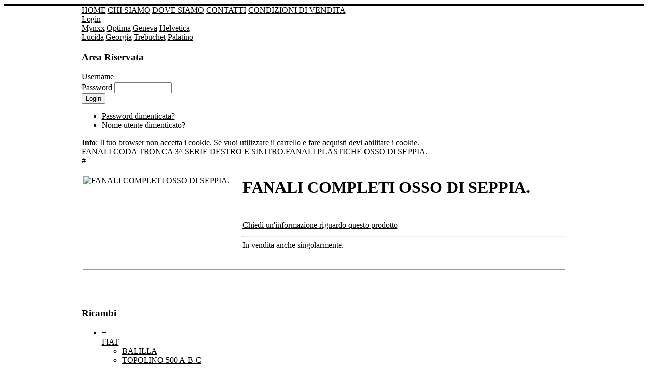

--- FILE ---
content_type: text/html; charset=utf-8
request_url: http://www.autoricambisassi.it/index.php?page=shop.product_details&flypage=flypage.tpl&product_id=716&category_id=41&vmcchk=1&option=com_virtuemart&Itemid=1
body_size: 5837
content:

<!DOCTYPE html PUBLIC "-//W3C//DTD XHTML 1.0 Transitional//EN" "http://www.w3.org/TR/xhtml1/DTD/xhtml1-transitional.dtd">
<html xmlns="http://www.w3.org/1999/xhtml" xml:lang="it-it" lang="it-it" >
	<head>
		  <base href="http://www.autoricambisassi.it/index.php" />
  <meta http-equiv="content-type" content="text/html; charset=utf-8" />
  <meta name="robots" content="index, follow" />
  <meta name="keywords" content="" />
  <meta name="description" content="" />
  <meta name="generator" content="Joomla! 1.5 - Open Source Content Management" />
  <title>FANALI COMPLETI OSSO DI SEPPIA.</title>
  <link rel="stylesheet" href="/plugins/system/rokbox/themes/mynxx/rokbox-style.css" type="text/css" />
  <script type="text/javascript" src="/media/system/js/mootools.js"></script>
  <script type="text/javascript" src="/plugins/system/rokbox/rokbox.js"></script>
  <script type="text/javascript" src="/plugins/system/rokbox/themes/mynxx/rokbox-config.js"></script>
  <script type="text/javascript" src="/modules/mod_rokvirtuemart_categories/js/rokvm_categories.js"></script>
  <script type="text/javascript">
var rokboxPath = '/plugins/system/rokbox/';
  </script>
  <script src="http://www.autoricambisassi.it/components/com_virtuemart/fetchscript.php?gzip=0&amp;subdir[0]=/themes/default&amp;file[0]=theme.js&amp;subdir[1]=/js&amp;file[1]=sleight.js&amp;subdir[2]=/js/mootools&amp;file[2]=mootools-release-1.11.js&amp;subdir[3]=/js/mootools&amp;file[3]=mooPrompt.js" type="text/javascript"></script>
  <script type="text/javascript">var cart_title = "Carrello";var ok_lbl="Continua";var cancel_lbl="Annulla";var notice_lbl="Avviso";var live_site="http://www.autoricambisassi.it";</script>
  <link href="http://www.autoricambisassi.it/components/com_virtuemart/fetchscript.php?gzip=0&amp;subdir[0]=/themes/default&amp;file[0]=theme.css&amp;subdir[1]=/js/mootools&amp;file[1]=mooPrompt.css" type="text/css" rel="stylesheet" />

		
<link rel="shortcut icon" href="/images/favicon.ico" />
<link href="/templates/rt_mynxx_j15/css/template.css" rel="stylesheet" type="text/css" />
<link href="/templates/rt_mynxx_j15/css/dark.css" rel="stylesheet" type="text/css" />
<link href="/templates/rt_mynxx_j15/css/typography.css" rel="stylesheet" type="text/css" />
<link href="/templates/system/css/system.css" rel="stylesheet" type="text/css" />
<link href="/templates/system/css/general.css" rel="stylesheet" type="text/css" />
<link href="/templates/rt_mynxx_j15/css/rokmoomenu.css" rel="stylesheet" type="text/css" />
<style type="text/css">
	div.wrapper,#main-body-bg { margin: 0 auto; width: 959px;padding:0;}
	#inset-block-left { width:0px;padding:0;}
	#inset-block-right { width:0px;padding:0;}
	#maincontent-block { margin-right:0px;margin-left:0px;}
	a, legend, #main-body ul.menu li a:hover, #main-body ul.menu li.parent li a:hover, #main-body ul.menu li.parent ul li.parent ul li a:hover, #main-body ul.menu li.active a, #main-body ul.menu li.parent li.active a, #main-body ul.menu li.parent li.parent li.active a, #main-body ul.menu li.cat-open a, #main-body ul.menu li.parent li.cat-open a, #main-body ul.menu li.parent li.parent li.cat-open a, .roktabs-wrapper .roktabs-links ul li.active span, .color h3 span, #vmMainPage span.catbar-text h3, div.pathway a {color: #000000;}
	#page-bg, .roktabs-wrapper .roktabs-links ul li.active span {border-top: 3px solid #000000;}
	.tabs-bottom .roktabs-links ul li.active span {border-bottom: 3px solid #000000;border-top: 0;}
</style>	
<script type="text/javascript" src="/templates/rt_mynxx_j15/js/rokutils.js"></script>
<script type="text/javascript" src="/templates/rt_mynxx_j15/js/rokmoomenu.js"></script>
<script type="text/javascript" src="/templates/rt_mynxx_j15/js/mootools.bgiframe.js"></script>
<script type="text/javascript">
window.addEvent('domready', function() {
	new Rokmoomenu($E('ul.menutop '), {
		bgiframe: false,
		delay: 500,
		verhor: true,
		animate: {
			props: ['height'],
			opts: {
				duration: 600,
				fps: 200,
				transition: Fx.Transitions.Sine.easeOut			}
		},
		bg: {
			enabled: true,
			overEffect: {
				duration: 500,
				transition: Fx.Transitions.Expo.easeOut			},
			outEffect: {
				duration: 600,
				transition: Fx.Transitions.Sine.easeOut			}
		},
		submenus: {
			enabled: true,
			opacity: 0.8,
			overEffect: {
				duration: 50,
				transition: Fx.Transitions.Expo.easeOut			},
			outEffect: {
				duration: 600,
				transition: Fx.Transitions.Sine.easeIn			},
			offsets: {
				top: 0,
				right: 1,
				bottom: 0,
				left: 1			}
		}
	});
});
</script>
	</head>
	<body id="ff-mynxx" class="f-default custom dark iehandle">
		<div id="page-bg">
			<!--Begin Header-->
			<div id="header">
				<div class="wrapper">
															<a href="/" id="logo">
											</a>
<!--
															<div id="horiz-menu" class="moomenu">
								
					
					   <ul class="menutop" >
	</ul>
										</div>
					-->							
					
					<div class="clr"></div>
				</div>
			</div>
			<!--End Header-->
			<div class="wrapper">
				<div id="main-body">
					<div id="topbar">
						<div id="topbar2">
							<div id="topbar3">
														<!--<div id="home-button"><a href="/" class="home-button-desc">Home</a>--!>
<div id="home-button"><a href="/" class="home-buttonz-desc">HOME</a>
<a href="http://www.autoricambisassi.it/index.php?option=com_content&view=article&id=83" class="home-buttonz-desc">CHI SIAMO</a>
<a href="http://www.autoricambisassi.it/index.php?option=com_phocamaps&view=map&id=1&Itemid=68" class="home-buttonz-desc">DOVE SIAMO</a>
<a href="http://www.autoricambisassi.it/index.php?option=com_content&view=article&id=135" class="home-buttonz-desc">CONTATTI</a>
<a href="http://www.autoricambisassi.it/condizioni.html" class="home-buttonz-desc">CONDIZIONI DI VENDITA</a>

                                                        </div>
																																												<div id="login-button"><a href="#" class="login-button-desc"><span>Login</span></a></div>
																													</div>
						</div>
					</div>
					<div id="main-body-surround">
						<div id="cart-panel-surround" class="png">
							<div id="cart-panel" class="png"></div>
						</div>
						<div id="font-panel-surround" class="png">
							<div id="font-panel" class="png">
								<div class="left">
									<a href="#" class="mynxx" title="ff-mynxx"><span>Mynxx</span></a>
									<a href="#" class="optima" title="ff-optima"><span>Optima</span></a>
									<a href="#" class="geneva" title="ff-geneva"><span>Geneva</span></a>
									<a href="#" class="helvetica" title="ff-helvetica"><span>Helvetica</span></a>
								</div>
								<div class="right">
									<a href="#" class="lucida" title="ff-lucida"><span>Lucida</span></a>
									<a href="#" class="georgia" title="ff-georgia"><span>Georgia</span></a>
									<a href="#" class="trebuchet" title="ff-trebuchet"><span>Trebuchet</span></a>
									<a href="#" class="palatino" title="ff-palatino"><span>Palatino</span></a>
								</div>
								<div class="clr"></div>
							</div>
						</div>
													<div id="login-panel-surround" class="png">
								<div id="login-panel" class="png">
									<div id="login-module">
												<div class="moduletable">
					<h3>Area Riservata</h3>
					 
<div>
	<form action="http://www.autoricambisassi.it/index.php?option=com_user&amp;task=login" method="post" name="login" id="login">
				<div class="username-block">
			<label for="username_vmlogin">Username</label>
			<input class="inputbox" type="text" id="username_vmlogin" size="12" name="username" />
		</div>
		<div class="password-block">
			<label for="password_vmlogin">Password</label>
			<input type="password" class="inputbox" id="password_vmlogin" size="12" name="passwd" />
		</div>
		<div class="login-extras">
						<input type="hidden" name="remember" value="yes" />
						<input type="submit" value="Login" class="button" name="Login" />
			<ul>
				<li><a href="/component/user/reset.html">Password dimenticata?</a></li>
								<li><a href="/component/user/remind.html">Nome utente dimenticato?</a></li>
											</ul>
			<input type="hidden" value="login" name="op2" />
			<input type="hidden" value="[base64]" name="return" />
			<input type="hidden" name="b9dfbe6b190a929a4ef1a024cd7f3624" value="1" />
					</div>
	</form>
</div>
		</div>
	
									</div>
								</div>
							</div>
												<!--Begin Showcase-->
												<!--End Showcase-->
						<div class="sec-div"></div>
						<!--Begin Main Content Block-->
						<div id="main-content-surround">
						<div id="main-content" class="s-c-s">
						    <div class="colmask leftmenu">
						        <div class="colmid">
    					    	    <div class="colright">
        						        <!--Begin col1wrap -->
            						    <div class="col1wrap">
            						        <div class="col1pad">
            						            <div class="col1">
                    						        <div id="maincol2">
                    									<div class="maincol2-padding">
                    									                    									                    									<div>
                    										                    										                    										                    										<div id="maincontent-block">
                												
                												<div ><div class="shop_info"><b>Info</b>: Il tuo browser non accetta i cookie. Se vuoi utilizzare il carrello e fare acquisti devi abilitare i cookie.<br />
</div></div><div id="vmMainPage">


<div class="buttons_heading">

</div>
<a class="previous_page" href="/component/virtuemart/?page=shop.product_details&amp;product_id=507&amp;flypage=flypage.tpl&amp;pop=0">FANALI CODA TRONCA 3^ SERIE DESTRO E SINITRO.</a><a class="next_page" href="/component/virtuemart/?page=shop.product_details&amp;product_id=420&amp;flypage=flypage.tpl&amp;pop=0">FANALI PLASTICHE OSSO DI SEPPIA.</a><br style="clear:both;" />
<table border="0" style="width: 100%;">
  <tbody>
	<tr>
 	  <td width="33%" rowspan="4" valign="top"><br/>
	  	<img src="http://www.autoricambisassi.it/components/com_virtuemart/themes/default/images/noimage.gif" alt="FANALI COMPLETI OSSO DI SEPPIA." border="0" /><br/><br/></td>
	  <td rowspan="1" colspan="2">
	<h1>FANALI COMPLETI OSSO DI SEPPIA. </h1>
	  </td>
	</tr> 
		<tr>
      <td width="33%" valign="top" align="left">
            <br /></td>
      <td valign="top"><br /></td>
	</tr>
	<tr>
	 <td colspan="2"><a class="button" href="/component/virtuemart/?page=shop.ask&amp;flypage=flypage.tpl&amp;product_id=716&amp;category_id=41">Chiedi un'informazione riguardo questo prodotto</a></td>#
	</tr>
	<tr>
	  <td rowspan="1" colspan="2"><hr />
	  	In vendita anche singolarmente.<br/>
	  	<span style="font-style: italic;"></span>
	  </td>
	</tr>
	<tr>
	 <td><br />
	 </td>
	<td colspan="2"><br />
<div class="vmCartContainer">
    
    <form action="http://www.autoricambisassi.it/index.php" method="post" name="addtocart" id="addtocart_6968f9d4b60f8" class="addtocart_form" onsubmit="handleAddToCart( this.id );return false;">


<div class="vmCartDetails">

<input type="hidden" name="product_id" value="716" />
<input type="hidden" name="prod_id[]" value="716" />
 
 
</div>
	</form>
</div></td>
	</tr>
	<tr>
	 <td colspan="3"></td>
	</tr>
	<tr>
	  <td colspan="3"><hr /></td>
	</tr>
	<tr>
	  <td colspan="3"><br /></td>
	</tr>
	<tr>
	  <td colspan="3"><br />
	   </td>
	</tr>
		  </tbody>
</table>

<div id="statusBox" style="text-align:center;display:none;visibility:hidden;"></div></div>

                    										</div>
                    										                    										</div>
                    										<div class="clr"></div>
                        									                    									</div>
                    								</div>
                    							</div>
            						        </div>
            						    </div>
            						    <!--End col1wrap -->
           						        <!--Begin col2 -->
           						                    						    <div class="col2">
                							<div id="leftcol">
                                                <div id="leftcol-bg">
                  									                									                										<div class="menu">
		<div class="side-mod">
						<h3 class="module-title"><span>Ricambi</span></h3>
						<div class="module">
				<ul class='rokvm_categories menu'><li  class='item parent'><div class='arrow'><span>+</span></div><a href='index.php?option=com_virtuemart&page=shop.browse&category_id=32&Itemid=1&TreeId=1'><span class='menuitem'>FIAT</span></a><ul class='submenu'><li  class='item '><a href='index.php?option=com_virtuemart&page=shop.browse&category_id=117&Itemid=1&TreeId=1'><span class='menuitem'>BALILLA</span></a></li><li  class='item '><a href='index.php?option=com_virtuemart&page=shop.browse&category_id=45&Itemid=1&TreeId=2'><span class='menuitem'>TOPOLINO 500 A-B-C</span></a></li><li  class='item '><a href='index.php?option=com_virtuemart&page=shop.browse&category_id=59&Itemid=1&TreeId=3'><span class='menuitem'>500 D</span></a></li><li  class='item '><a href='index.php?option=com_virtuemart&page=shop.browse&category_id=60&Itemid=1&TreeId=4'><span class='menuitem'>500 N</span></a></li><li  class='item '><a href='index.php?option=com_virtuemart&page=shop.browse&category_id=47&Itemid=1&TreeId=5'><span class='menuitem'>500 F-L-R</span></a></li><li  class='item '><a href='index.php?option=com_virtuemart&page=shop.browse&category_id=114&Itemid=1&TreeId=6'><span class='menuitem'>500 FRANCIS LOMBARDI.</span></a></li><li  class='item '><a href='index.php?option=com_virtuemart&page=shop.browse&category_id=107&Itemid=1&TreeId=7'><span class='menuitem'>500 GIARDINIERA</span></a></li><li  class='item '><a href='index.php?option=com_virtuemart&page=shop.browse&category_id=52&Itemid=1&TreeId=8'><span class='menuitem'>600</span></a></li><li  class='item '><a href='index.php?option=com_virtuemart&page=shop.browse&category_id=55&Itemid=1&TreeId=9'><span class='menuitem'>600 MULTIPLA</span></a></li><li  class='item '><a href='index.php?option=com_virtuemart&page=shop.browse&category_id=48&Itemid=1&TreeId=10'><span class='menuitem'>850</span></a></li><li  class='item '><a href='index.php?option=com_virtuemart&page=shop.browse&category_id=56&Itemid=1&TreeId=11'><span class='menuitem'>124 SPIDER</span></a></li><li  class='item '><a href='index.php?option=com_virtuemart&page=shop.browse&category_id=57&Itemid=1&TreeId=12'><span class='menuitem'>124 BERLINA</span></a></li><li  class='item '><a href='index.php?option=com_virtuemart&page=shop.browse&category_id=58&Itemid=1&TreeId=13'><span class='menuitem'>124 COUPE</span></a></li><li  class='item '><a href='index.php?option=com_virtuemart&page=shop.browse&category_id=66&Itemid=1&TreeId=14'><span class='menuitem'>126</span></a></li><li  class='item '><a href='index.php?option=com_virtuemart&page=shop.browse&category_id=67&Itemid=1&TreeId=15'><span class='menuitem'>127</span></a></li><li  class='item '><a href='index.php?option=com_virtuemart&page=shop.browse&category_id=68&Itemid=1&TreeId=16'><span class='menuitem'>128</span></a></li><li  class='item '><a href='index.php?option=com_virtuemart&page=shop.browse&category_id=69&Itemid=1&TreeId=17'><span class='menuitem'>130</span></a></li><li  class='item '><a href='index.php?option=com_virtuemart&page=shop.browse&category_id=61&Itemid=1&TreeId=18'><span class='menuitem'>DINO SPIDER</span></a></li><li  class='item '><a href='index.php?option=com_virtuemart&page=shop.browse&category_id=105&Itemid=1&TreeId=19'><span class='menuitem'>DINO COUPE</span></a></li><li  class='item '><a href='index.php?option=com_virtuemart&page=shop.browse&category_id=62&Itemid=1&TreeId=20'><span class='menuitem'>RITMO</span></a></li><li  class='item '><a href='index.php?option=com_virtuemart&page=shop.browse&category_id=63&Itemid=1&TreeId=21'><span class='menuitem'>RITMO CABRIO</span></a></li><li  class='item '><a href='index.php?option=com_virtuemart&page=shop.browse&category_id=70&Itemid=1&TreeId=22'><span class='menuitem'>131</span></a></li><li  class='item '><a href='index.php?option=com_virtuemart&page=shop.browse&category_id=71&Itemid=1&TreeId=23'><span class='menuitem'>132</span></a></li><li  class='item '><a href='index.php?option=com_virtuemart&page=shop.browse&category_id=72&Itemid=1&TreeId=24'><span class='menuitem'>1100</span></a></li><li  class='item '><a href='index.php?option=com_virtuemart&page=shop.browse&category_id=73&Itemid=1&TreeId=25'><span class='menuitem'>1200</span></a></li><li  class='item '><a href='index.php?option=com_virtuemart&page=shop.browse&category_id=109&Itemid=1&TreeId=26'><span class='menuitem'>1300</span></a></li><li  class='item '><a href='index.php?option=com_virtuemart&page=shop.browse&category_id=74&Itemid=1&TreeId=27'><span class='menuitem'>1400</span></a></li><li  class='item '><a href='index.php?option=com_virtuemart&page=shop.browse&category_id=75&Itemid=1&TreeId=28'><span class='menuitem'>1200-1500-1600 CABRIO.</span></a></li><li  class='item '><a href='index.php?option=com_virtuemart&page=shop.browse&category_id=110&Itemid=1&TreeId=29'><span class='menuitem'>1500</span></a></li><li  class='item '><a href='index.php?option=com_virtuemart&page=shop.browse&category_id=76&Itemid=1&TreeId=30'><span class='menuitem'>1800</span></a></li><li  class='item '><a href='index.php?option=com_virtuemart&page=shop.browse&category_id=77&Itemid=1&TreeId=31'><span class='menuitem'>2300</span></a></li><li  class='item '><a href='index.php?option=com_virtuemart&page=shop.browse&category_id=64&Itemid=1&TreeId=32'><span class='menuitem'>X 1/9 BERTONE</span></a></li></ul></li><li  class='item parent'><div class='arrow'><span>+</span></div><a href='index.php?option=com_virtuemart&page=shop.browse&category_id=33&Itemid=1&TreeId=33'><span class='menuitem'>LANCIA</span></a><ul class='submenu'><li  class='item '><a href='index.php?option=com_virtuemart&page=shop.browse&category_id=78&Itemid=1&TreeId=34'><span class='menuitem'>APRILIA</span></a></li><li  class='item '><a href='index.php?option=com_virtuemart&page=shop.browse&category_id=79&Itemid=1&TreeId=35'><span class='menuitem'>ARDEA</span></a></li><li  class='item '><a href='index.php?option=com_virtuemart&page=shop.browse&category_id=39&Itemid=1&TreeId=36'><span class='menuitem'>AURELIA</span></a></li><li  class='item '><a href='index.php?option=com_virtuemart&page=shop.browse&category_id=40&Itemid=1&TreeId=37'><span class='menuitem'>APPIA</span></a></li><li  class='item '><a href='index.php?option=com_virtuemart&page=shop.browse&category_id=80&Itemid=1&TreeId=38'><span class='menuitem'>FLAMINIA</span></a></li><li  class='item '><a href='index.php?option=com_virtuemart&page=shop.browse&category_id=106&Itemid=1&TreeId=39'><span class='menuitem'>FLAVIA</span></a></li><li  class='item '><a href='index.php?option=com_virtuemart&page=shop.browse&category_id=43&Itemid=1&TreeId=40'><span class='menuitem'>FULVIA BERLINA</span></a></li><li  class='item '><a href='index.php?option=com_virtuemart&page=shop.browse&category_id=81&Itemid=1&TreeId=41'><span class='menuitem'>FULVIA COUPE/FULVIA ZAGATO.</span></a></li><li  class='item '><a href='index.php?option=com_virtuemart&page=shop.browse&category_id=88&Itemid=1&TreeId=42'><span class='menuitem'>2000</span></a></li><li  class='item '><a href='index.php?option=com_virtuemart&page=shop.browse&category_id=82&Itemid=1&TreeId=43'><span class='menuitem'>BETA</span></a></li><li  class='item '><a href='index.php?option=com_virtuemart&page=shop.browse&category_id=83&Itemid=1&TreeId=44'><span class='menuitem'>GAMMA</span></a></li><li  class='item '><a href='index.php?option=com_virtuemart&page=shop.browse&category_id=51&Itemid=1&TreeId=45'><span class='menuitem'>DELTA EVOLUZIONE</span></a></li></ul></li><li  class='item parent'><div class='arrow'><span>+</span></div><a href='index.php?option=com_virtuemart&page=shop.browse&category_id=35&Itemid=1&TreeId=46'><span class='menuitem'>ALFA ROMEO</span></a><ul class='submenu'><li  class='item '><a href='index.php?option=com_virtuemart&page=shop.browse&category_id=86&Itemid=1&TreeId=47'><span class='menuitem'>1900</span></a></li><li  class='item '><a href='index.php?option=com_virtuemart&page=shop.browse&category_id=96&Itemid=1&TreeId=48'><span class='menuitem'>GIULIETTA</span></a></li><li  class='item '><a href='index.php?option=com_virtuemart&page=shop.browse&category_id=89&Itemid=1&TreeId=49'><span class='menuitem'>2600</span></a></li><li  class='item '><a href='index.php?option=com_virtuemart&page=shop.browse&category_id=94&Itemid=1&TreeId=50'><span class='menuitem'>GIULIA BERLINA</span></a></li><li  class='item '><a href='index.php?option=com_virtuemart&page=shop.browse&category_id=95&Itemid=1&TreeId=51'><span class='menuitem'>GIULIA GT</span></a></li><li  id="current"  class='item  active '><a href='index.php?option=com_virtuemart&page=shop.browse&category_id=41&Itemid=1&TreeId=52'><span class='menuitem'>DUETTO SPIDER</span></a></li><li  class='item '><a href='index.php?option=com_virtuemart&page=shop.browse&category_id=87&Itemid=1&TreeId=53'><span class='menuitem'>2000</span></a></li><li  class='item '><a href='index.php?option=com_virtuemart&page=shop.browse&category_id=91&Itemid=1&TreeId=54'><span class='menuitem'>ALFASUD BERLINA</span></a></li><li  class='item '><a href='index.php?option=com_virtuemart&page=shop.browse&category_id=90&Itemid=1&TreeId=55'><span class='menuitem'>ALFASUD SPRINT</span></a></li><li  class='item '><a href='index.php?option=com_virtuemart&page=shop.browse&category_id=42&Itemid=1&TreeId=56'><span class='menuitem'>ALFETTA</span></a></li><li  class='item '><a href='index.php?option=com_virtuemart&page=shop.browse&category_id=97&Itemid=1&TreeId=57'><span class='menuitem'>MONTREAL</span></a></li></ul></li><li  class='item parent'><div class='arrow'><span>+</span></div><a href='index.php?option=com_virtuemart&page=shop.browse&category_id=37&Itemid=1&TreeId=58'><span class='menuitem'>AUTOBIANCHI</span></a><ul class='submenu'><li  class='item '><a href='index.php?option=com_virtuemart&page=shop.browse&category_id=99&Itemid=1&TreeId=59'><span class='menuitem'>BIANCHINA BERLINA</span></a></li><li  class='item '><a href='index.php?option=com_virtuemart&page=shop.browse&category_id=101&Itemid=1&TreeId=60'><span class='menuitem'>BIANCHINA PANORAMICA</span></a></li><li  class='item '><a href='index.php?option=com_virtuemart&page=shop.browse&category_id=54&Itemid=1&TreeId=61'><span class='menuitem'>BIANCHINA TRASFORMABILE</span></a></li><li  class='item '><a href='index.php?option=com_virtuemart&page=shop.browse&category_id=100&Itemid=1&TreeId=62'><span class='menuitem'>BIANCHINA CABRIO</span></a></li><li  class='item '><a href='index.php?option=com_virtuemart&page=shop.browse&category_id=102&Itemid=1&TreeId=63'><span class='menuitem'>PRIMULA</span></a></li><li  class='item '><a href='index.php?option=com_virtuemart&page=shop.browse&category_id=103&Itemid=1&TreeId=64'><span class='menuitem'>STELLINA</span></a></li><li  class='item '><a href='index.php?option=com_virtuemart&page=shop.browse&category_id=49&Itemid=1&TreeId=65'><span class='menuitem'>A112</span></a></li></ul></li><li  class='item parent'><div class='arrow'><span>+</span></div><a href='index.php?option=com_virtuemart&page=shop.browse&category_id=115&Itemid=1&TreeId=66'><span class='menuitem'>INNOCENTI</span></a><ul class='submenu'><li  class='item '><a href='index.php?option=com_virtuemart&page=shop.browse&category_id=116&Itemid=1&TreeId=67'><span class='menuitem'>950</span></a></li><li  class='item '><a href='index.php?option=com_virtuemart&page=shop.browse&category_id=123&Itemid=1&TreeId=68'><span class='menuitem'>MINI</span></a></li></ul></li><li  class='item '><a href='index.php?option=com_virtuemart&page=shop.browse&category_id=108&Itemid=1&TreeId=69'><span class='menuitem'>ACCESSORI</span></a></li><li  class='item '><a href='index.php?option=com_virtuemart&page=shop.browse&category_id=124&Itemid=1&TreeId=70'><span class='menuitem'>RICAMBI UNIVERSALI</span></a></li></ul>			</div>
		</div>
	</div>
		<div class="">
		<div class="side-mod">
						<h3 class="module-title"><span>Fiere</span></h3>
						<div class="module">
				<p><img src="/images/stories/fiera_small.jpg" border="0" width="71" height="71" style="float: left; border: 0pt none; margin-left: 2px; margin-right: 2px;" /></p>
<p>Saremo presenti alle più importanti fiere del settore tra cui:</p>
<p style="text-align: justify;"><strong>- PADOVA</strong></p>
<p style="text-align: justify;"><strong>- REGGIO EMILIA</strong></p>
<p style="text-align: justify;"><strong>- NOVEGRO</strong> (MI)</p>
<p style="text-align: justify;">-<strong> RHO </strong>(MI)<br /><br /><strong>- IMOLA </strong>(BO)</p>
<p style="text-align: justify;">- <strong>TORINO</strong></p>
<p style="text-align: justify;"> </p>
<p style="text-align: justify;">Per informazioni sulle date precise, prego contattarci.</p>			</div>
		</div>
	</div>
		<div class="">
		<div class="side-mod">
						<h3 class="module-title"><span>Condizioni di Vendita</span></h3>
						<div class="module">
				<ul class="menu"><li class="item101"><a href="/condizioni.html"><span>Condizioni</span></a></li><li class="item102"><a href="/disclaimer.html"><span>Disclaimer</span></a></li><li class="item103"><a href="/privacy.html"><span>Privacy</span></a></li></ul>			</div>
		</div>
	</div>
	
                									                                                </div>
                							</div>
            						    </div>
            						                						    <!---End col2 -->
            						    <!--Begin col3 -->
            						                						    <div class="col3">
                							<div id="rightcol">
												           										            										<div class="">
		<div class="side-mod">
						<div class="module">
				<div class="vmCartModule">    
    <div style="margin: 0 auto;">
            <a href="http://virtuemart.net/" target="_blank">
        <img src="http://www.autoricambisassi.it/components/com_virtuemart/shop_image/ps_image/menu_logo.gif" alt="VirtueMart" width="80" border="0" /></a>
        <br />
    Il carrello è vuoto.    </div>
    <hr style="clear: both;" />
<div style="float: left;" >
</div>
<div style="float: right;">
</div>
</div>			</div>
		</div>
	</div>
		<div class="">
		<div class="side-mod">
						<h3 class="module-title"><span>Marchi Trattati</span></h3>
						<div class="module">
				<p><img src="/images/stories/marchi_trattati.jpg" border="0" /></p>			</div>
		</div>
	</div>
		<div class="">
		<div class="side-mod">
						<h3 class="module-title"><span>Contattaci</span></h3>
						<div class="module">
				<p><img src="/images/stories/info_contatti.jpg" border="0" /></p>
<p><span style="font-family: 'arial black', 'avant garde';">info@autoricambisassi.com</span></p>			</div>
		</div>
	</div>
	
                							</div>
            						    </div>
            						                						    <!--End col3-->
        							</div>
    							</div>
							</div>
						</div>
						<div class="corner" id="bl"></div>
						<div class="corner" id="br"></div>
						<div class="corner" id="tl"></div>
						<div class="corner" id="tr"></div>
						</div>
						<!--End Main Content Block-->
					</div>
					<!--Begin Bottom Main Modules-->
										<!--End Bottom Main Modules-->
					<div class="sec-div"></div>
					<!--Begin Bottom Bar-->
					<div id="botbar"><div id="botbar2"><div id="botbar3">
												<div id="top-button"><a href="#" id="top-scroll" class="top-button-desc">Top</a></div>
					</div></div></div>
					<!--End Bottom Bar-->
					<!--Begin Bottom Section-->
															<div id="footer">
						<div id="footer2">
							<div id="footer3">
																<a href="/" id="bottom-logo"></a>
																								<div id="bottom-menu">
											<div class="moduletable">
					<ul id="mainlevel-nav"><li><a href="/home.html" class="mainlevel-nav" >Home</a></li><li><a href="/condizioni-di-vendita.html" class="mainlevel-nav" >Condizioni di Vendita</a></li><li><a href="/disclaimer.html" class="mainlevel-nav" >Disclaimer</a></li><li><a href="/privacy.html" class="mainlevel-nav" >Privacy</a></li></ul>		</div>
	
								</div>
															</div>
						</div>
					</div>
										<div id="footerbar">
						<div id="footerbar2">
							<div id="footerbar3">
																<div class="footer-mod">
											<div class="moduletable">
					<p style="text-align: center;">Copyright © 2010 Autoricambisassi - Tutti i diritti riservati - P.Iva 00000000000</p>		</div>
	
								</div>
															</div>
						</div>
					</div>
					<!--End Bottom Section-->
				</div>
			</div>
		</div>
					</body>
</html>